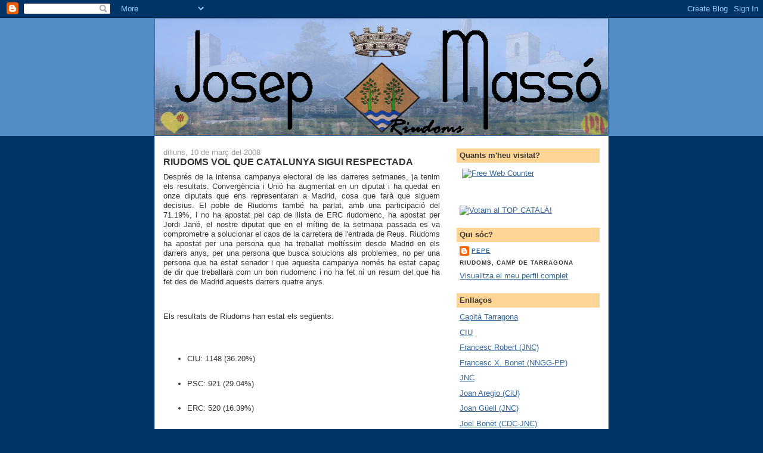

--- FILE ---
content_type: text/html; charset=UTF-8
request_url: https://josepmasso.blogspot.com/2008/03/riudoms-vol-que-catalunya-sigui.html?showComment=1205139420000
body_size: 10657
content:
<!DOCTYPE html>
<html dir='ltr'>
<head>
<link href='https://www.blogger.com/static/v1/widgets/2944754296-widget_css_bundle.css' rel='stylesheet' type='text/css'/>
<meta content='text/html; charset=UTF-8' http-equiv='Content-Type'/>
<meta content='blogger' name='generator'/>
<link href='https://josepmasso.blogspot.com/favicon.ico' rel='icon' type='image/x-icon'/>
<link href='http://josepmasso.blogspot.com/2008/03/riudoms-vol-que-catalunya-sigui.html' rel='canonical'/>
<link rel="alternate" type="application/atom+xml" title="Josep Massó i Sala - Atom" href="https://josepmasso.blogspot.com/feeds/posts/default" />
<link rel="alternate" type="application/rss+xml" title="Josep Massó i Sala - RSS" href="https://josepmasso.blogspot.com/feeds/posts/default?alt=rss" />
<link rel="service.post" type="application/atom+xml" title="Josep Massó i Sala - Atom" href="https://www.blogger.com/feeds/6870936046057889301/posts/default" />

<link rel="alternate" type="application/atom+xml" title="Josep Massó i Sala - Atom" href="https://josepmasso.blogspot.com/feeds/7351078562694399116/comments/default" />
<!--Can't find substitution for tag [blog.ieCssRetrofitLinks]-->
<link href='https://blogger.googleusercontent.com/img/b/R29vZ2xl/AVvXsEh1uI5LpoHtpc_wlMd6FkpMXHNTOjqPAbrxo0AgeEXLeo4u9ofyNtByFkazKPmYvbZWWTCcaNvrktUKkQ9shIFLhHhN6q5XAnEwhnObNyGd6SRNZ9sSi6_3-jrjFNE5gGrYwdrdBfQfXs4/s320/Foto0032.jpg' rel='image_src'/>
<meta content='http://josepmasso.blogspot.com/2008/03/riudoms-vol-que-catalunya-sigui.html' property='og:url'/>
<meta content='RIUDOMS VOL QUE CATALUNYA SIGUI RESPECTADA' property='og:title'/>
<meta content='Després de la intensa campanya electoral de les darreres setmanes, ja tenim els resultats. Convergència i Unió ha augmentat en un diputat i ...' property='og:description'/>
<meta content='https://blogger.googleusercontent.com/img/b/R29vZ2xl/AVvXsEh1uI5LpoHtpc_wlMd6FkpMXHNTOjqPAbrxo0AgeEXLeo4u9ofyNtByFkazKPmYvbZWWTCcaNvrktUKkQ9shIFLhHhN6q5XAnEwhnObNyGd6SRNZ9sSi6_3-jrjFNE5gGrYwdrdBfQfXs4/w1200-h630-p-k-no-nu/Foto0032.jpg' property='og:image'/>
<title>Josep Massó i Sala: RIUDOMS VOL QUE CATALUNYA SIGUI RESPECTADA</title>
<style id='page-skin-1' type='text/css'><!--
/*
-----------------------------------------------
Blogger Template Style
Name:     Denim
Designer: Darren Delaye
URL:      www.DarrenDelaye.com
Date:     11 Jul 2006
-----------------------------------------------
*/
body {
background: #003366;
margin: 0;
padding: 0px;
font: x-small Verdana, Arial;
text-align: center;
color: #333333;
font-size/* */:/**/small;
font-size: /**/small;
}
a:link {
color: #336699;
}
a:visited {
color: #336699;
}
a img {
border-width: 0;
}
#outer-wrapper {
font: normal normal 100% Verdana, Arial, Sans-serif;;
}
/* Header
----------------------------------------------- */
#header-wrapper {
margin:0;
padding: 0;
background-color: #528bc5;
text-align: left;
}
#header {
width: 760px;
margin: 0 auto;
background-color: #336699;
border: 1px solid #336699;
color: #ffffff;
padding: 0;
font: normal normal 210% Verdana, Arial, Sans-serif;;
}
h1.title {
padding-top: 38px;
margin: 0 14px .1em;
line-height: 1.2em;
font-size: 100%;
}
h1.title a, h1.title a:visited {
color: #ffffff;
text-decoration: none;
}
#header .description {
display: block;
margin: 0 14px;
padding: 0 0 40px;
line-height: 1.4em;
font-size: 50%;
}
/* Content
----------------------------------------------- */
.clear {
clear: both;
}
#content-wrapper {
width: 760px;
margin: 0 auto;
padding: 0 0 15px;
text-align: left;
background-color: #ffffff;
border: 1px solid #cccccc;
border-top: 0;
}
#main-wrapper {
margin-left: 14px;
width: 464px;
float: left;
background-color: #ffffff;
display: inline;       /* fix for doubling margin in IE */
word-wrap: break-word; /* fix for long text breaking sidebar float in IE */
overflow: hidden;      /* fix for long non-text content breaking IE sidebar float */
}
#sidebar-wrapper {
margin-right: 14px;
width: 240px;
float: right;
background-color: #ffffff;
display: inline;       /* fix for doubling margin in IE */
word-wrap: break-word; /* fix for long text breaking sidebar float in IE */
overflow: hidden;      /* fix for long non-text content breaking IE sidebar float */
}
/* Headings
----------------------------------------------- */
h2, h3 {
margin: 0;
}
/* Posts
----------------------------------------------- */
.date-header {
margin: 1.5em 0 0;
font-weight: normal;
color: #999999;
font-size: 100%;
}
.post {
margin: 0 0 1.5em;
padding-bottom: 1.5em;
}
.post-title {
margin: 0;
padding: 0;
font-size: 125%;
font-weight: bold;
line-height: 1.1em;
}
.post-title a, .post-title a:visited, .post-title strong {
text-decoration: none;
color: #333333;
font-weight: bold;
}
.post div {
margin: 0 0 .75em;
line-height: 1.3em;
}
.post-footer {
margin: -.25em 0 0;
color: #333333;
font-size: 87%;
}
.post-footer .span {
margin-right: .3em;
}
.post img, table.tr-caption-container {
padding: 4px;
border: 1px solid #cccccc;
}
.tr-caption-container img {
border: none;
padding: 0;
}
.post blockquote {
margin: 1em 20px;
}
.post blockquote p {
margin: .75em 0;
}
/* Comments
----------------------------------------------- */
#comments h4 {
margin: 1em 0;
color: #999999;
}
#comments h4 strong {
font-size: 110%;
}
#comments-block {
margin: 1em 0 1.5em;
line-height: 1.3em;
}
#comments-block dt {
margin: .5em 0;
}
#comments-block dd {
margin: .25em 0 0;
}
#comments-block dd.comment-footer {
margin: -.25em 0 2em;
line-height: 1.4em;
font-size: 78%;
}
#comments-block dd p {
margin: 0 0 .75em;
}
.deleted-comment {
font-style:italic;
color:gray;
}
.feed-links {
clear: both;
line-height: 2.5em;
}
#blog-pager-newer-link {
float: left;
}
#blog-pager-older-link {
float: right;
}
#blog-pager {
text-align: center;
}
/* Sidebar Content
----------------------------------------------- */
.sidebar h2 {
margin: 1.6em 0 .5em;
padding: 4px 5px;
background-color: #ffd595;
font-size: 100%;
color: #333333;
}
.sidebar ul {
margin: 0;
padding: 0;
list-style: none;
}
.sidebar li {
margin: 0;
padding-top: 0;
padding-right: 0;
padding-bottom: .5em;
padding-left: 15px;
text-indent: -15px;
line-height: 1.5em;
}
.sidebar {
color: #333333;
line-height:1.3em;
}
.sidebar .widget {
margin-bottom: 1em;
}
.sidebar .widget-content {
margin: 0 5px;
}
/* Profile
----------------------------------------------- */
.profile-img {
float: left;
margin-top: 0;
margin-right: 5px;
margin-bottom: 5px;
margin-left: 0;
padding: 4px;
border: 1px solid #cccccc;
}
.profile-data {
margin:0;
text-transform:uppercase;
letter-spacing:.1em;
font-weight: bold;
line-height: 1.6em;
font-size: 78%;
}
.profile-datablock {
margin:.5em 0 .5em;
}
.profile-textblock {
margin: 0.5em 0;
line-height: 1.6em;
}
/* Footer
----------------------------------------------- */
#footer {
clear: both;
text-align: center;
color: #333333;
}
#footer .widget {
margin:.5em;
padding-top: 20px;
font-size: 85%;
line-height: 1.5em;
text-align: left;
}

--></style>
<link href='https://www.blogger.com/dyn-css/authorization.css?targetBlogID=6870936046057889301&amp;zx=ce5eab6e-85da-402b-ac0e-ed1e493f91ca' media='none' onload='if(media!=&#39;all&#39;)media=&#39;all&#39;' rel='stylesheet'/><noscript><link href='https://www.blogger.com/dyn-css/authorization.css?targetBlogID=6870936046057889301&amp;zx=ce5eab6e-85da-402b-ac0e-ed1e493f91ca' rel='stylesheet'/></noscript>
<meta name='google-adsense-platform-account' content='ca-host-pub-1556223355139109'/>
<meta name='google-adsense-platform-domain' content='blogspot.com'/>

</head>
<body>
<div class='navbar section' id='navbar'><div class='widget Navbar' data-version='1' id='Navbar1'><script type="text/javascript">
    function setAttributeOnload(object, attribute, val) {
      if(window.addEventListener) {
        window.addEventListener('load',
          function(){ object[attribute] = val; }, false);
      } else {
        window.attachEvent('onload', function(){ object[attribute] = val; });
      }
    }
  </script>
<div id="navbar-iframe-container"></div>
<script type="text/javascript" src="https://apis.google.com/js/platform.js"></script>
<script type="text/javascript">
      gapi.load("gapi.iframes:gapi.iframes.style.bubble", function() {
        if (gapi.iframes && gapi.iframes.getContext) {
          gapi.iframes.getContext().openChild({
              url: 'https://www.blogger.com/navbar/6870936046057889301?po\x3d7351078562694399116\x26origin\x3dhttps://josepmasso.blogspot.com',
              where: document.getElementById("navbar-iframe-container"),
              id: "navbar-iframe"
          });
        }
      });
    </script><script type="text/javascript">
(function() {
var script = document.createElement('script');
script.type = 'text/javascript';
script.src = '//pagead2.googlesyndication.com/pagead/js/google_top_exp.js';
var head = document.getElementsByTagName('head')[0];
if (head) {
head.appendChild(script);
}})();
</script>
</div></div>
<div id='outer-wrapper'><div id='wrap2'>
<!-- skip links for text browsers -->
<span id='skiplinks' style='display:none;'>
<a href='#main'>skip to main </a> |
      <a href='#sidebar'>skip to sidebar</a>
</span>
<div id='header-wrapper'>
<div class='header section' id='header'><div class='widget Header' data-version='1' id='Header1'>
<div id='header-inner'>
<a href='https://josepmasso.blogspot.com/' style='display: block'>
<img alt='Josep Massó i Sala' height='196px; ' id='Header1_headerimg' src='https://blogger.googleusercontent.com/img/b/R29vZ2xl/AVvXsEhLXlbMm4uNdOCk4TQ28g9I3OHev6Bsi32Mc56NjHfZQgGn38zNZOnFbWTjRzhQd3FA4A0TY300pfA6jA6p1lP2up_s0DaNylXXLvpcbyI9jRSj93ipn4TAu1vR49tv-f1rstDh-Yf43NU/s760/banner.jpg' style='display: block' width='760px; '/>
</a>
</div>
</div></div>
</div>
<div id='content-wrapper'>
<div id='crosscol-wrapper' style='text-align:center'>
<div class='crosscol no-items section' id='crosscol'></div>
</div>
<div id='main-wrapper'>
<div class='main section' id='main'><div class='widget Blog' data-version='1' id='Blog1'>
<div class='blog-posts hfeed'>

          <div class="date-outer">
        
<h2 class='date-header'><span>dilluns, 10 de març del 2008</span></h2>

          <div class="date-posts">
        
<div class='post-outer'>
<div class='post hentry uncustomized-post-template' itemprop='blogPost' itemscope='itemscope' itemtype='http://schema.org/BlogPosting'>
<meta content='https://blogger.googleusercontent.com/img/b/R29vZ2xl/AVvXsEh1uI5LpoHtpc_wlMd6FkpMXHNTOjqPAbrxo0AgeEXLeo4u9ofyNtByFkazKPmYvbZWWTCcaNvrktUKkQ9shIFLhHhN6q5XAnEwhnObNyGd6SRNZ9sSi6_3-jrjFNE5gGrYwdrdBfQfXs4/s320/Foto0032.jpg' itemprop='image_url'/>
<meta content='6870936046057889301' itemprop='blogId'/>
<meta content='7351078562694399116' itemprop='postId'/>
<a name='7351078562694399116'></a>
<h3 class='post-title entry-title' itemprop='name'>
RIUDOMS VOL QUE CATALUNYA SIGUI RESPECTADA
</h3>
<div class='post-header'>
<div class='post-header-line-1'></div>
</div>
<div class='post-body entry-content' id='post-body-7351078562694399116' itemprop='description articleBody'>
<div align="justify">Després de la intensa campanya electoral de les darreres setmanes, ja tenim els resultats. Convergència i Unió ha augmentat en un diputat i ha quedat en onze diputats que ens representaran a Madrid, cosa que farà que siguem decisius. El poble de Riudoms també ha parlat, amb una participació del 71.19%, i no ha apostat pel cap de llista de ERC riudomenc, ha apostat per Jordi Jané, el nostre diputat que en el míting de la setmana passada es va comprometre a solucionar el caos de la carretera de l'entrada de Reus. Riudoms ha apostat per una persona que ha treballat moltíssim desde Madrid en els darrers anys, per una persona que busca solucions als problemes, no per una persona que ha estat senador i que aquesta campanya només ha estat capaç de dir que treballarà com un bon riudomenc i no ha fet ni un resum del que ha fet des de Madrid aquests darrers quatre anys.</div><br /><br /><div align="justify">Els resultats de Riudoms han estat els següents:</div><br /><ul><br /><li><div align="justify">CIU: 1148 (36.20%)</div></li><br /><li><div align="justify">PSC: 921 (29.04%)</div></li><br /><li><div align="justify">ERC: 520 (16.39%)</div></li><br /><li><div align="justify">PP: 448 (14.13%)</div></li><br /><li><div align="justify">ICV: 54 (1.80%)</div></li></ul><p align="justify"></p><p align="justify">CiU ha augmentat 166 vots respecte les eleccions del 2004, el PSC n'ha guanyat 98, en canvi ERC ha perdut 332 vots, i per acabar, el PP i ICV n'han perdut 26 i 17, respectivament.<br /><br /></p><p align="justify">Felicito a Jordi Jané i a tota la seva candidatura per tota la bona campanya electoral i per haver aguantat l'ascó tarragoní a Madrid després del bipartidisme que l'estat està patint. </p><br /><br /><p align="justify"></p><img alt="" border="0" id="BLOGGER_PHOTO_ID_5175898812458753906" src="https://blogger.googleusercontent.com/img/b/R29vZ2xl/AVvXsEh1uI5LpoHtpc_wlMd6FkpMXHNTOjqPAbrxo0AgeEXLeo4u9ofyNtByFkazKPmYvbZWWTCcaNvrktUKkQ9shIFLhHhN6q5XAnEwhnObNyGd6SRNZ9sSi6_3-jrjFNE5gGrYwdrdBfQfXs4/s320/Foto0032.jpg" style="DISPLAY: block; MARGIN: 0px auto 10px; CURSOR: hand; TEXT-ALIGN: center" /><br /><div align="center"><em>foto: Jordi Jané durant el míting de la setmana passada a Riudoms.</em></div>
<div style='clear: both;'></div>
</div>
<div class='post-footer'>
<div class='post-footer-line post-footer-line-1'>
<span class='post-author vcard'>
Publicat per
<span class='fn' itemprop='author' itemscope='itemscope' itemtype='http://schema.org/Person'>
<meta content='https://www.blogger.com/profile/09577320147609837975' itemprop='url'/>
<a class='g-profile' href='https://www.blogger.com/profile/09577320147609837975' rel='author' title='author profile'>
<span itemprop='name'>pEpE</span>
</a>
</span>
</span>
<span class='post-timestamp'>
a
<meta content='http://josepmasso.blogspot.com/2008/03/riudoms-vol-que-catalunya-sigui.html' itemprop='url'/>
<a class='timestamp-link' href='https://josepmasso.blogspot.com/2008/03/riudoms-vol-que-catalunya-sigui.html' rel='bookmark' title='permanent link'><abbr class='published' itemprop='datePublished' title='2008-03-10T00:46:00+01:00'>0:46</abbr></a>
</span>
<span class='post-comment-link'>
</span>
<span class='post-icons'>
<span class='item-control blog-admin pid-1212670591'>
<a href='https://www.blogger.com/post-edit.g?blogID=6870936046057889301&postID=7351078562694399116&from=pencil' title='Modificar el missatge'>
<img alt='' class='icon-action' height='18' src='https://resources.blogblog.com/img/icon18_edit_allbkg.gif' width='18'/>
</a>
</span>
</span>
<div class='post-share-buttons goog-inline-block'>
</div>
</div>
<div class='post-footer-line post-footer-line-2'>
<span class='post-labels'>
</span>
</div>
<div class='post-footer-line post-footer-line-3'>
<span class='post-location'>
</span>
</div>
</div>
</div>
<div class='comments' id='comments'>
<a name='comments'></a>
<h4>5 comentaris:</h4>
<div id='Blog1_comments-block-wrapper'>
<dl class='avatar-comment-indent' id='comments-block'>
<dt class='comment-author ' id='c2830084338472913511'>
<a name='c2830084338472913511'></a>
<div class="avatar-image-container vcard"><span dir="ltr"><a href="https://www.blogger.com/profile/09747407832146963841" target="" rel="nofollow" onclick="" class="avatar-hovercard" id="av-2830084338472913511-09747407832146963841"><img src="https://resources.blogblog.com/img/blank.gif" width="35" height="35" class="delayLoad" style="display: none;" longdesc="//blogger.googleusercontent.com/img/b/R29vZ2xl/AVvXsEgmXu9XWYsPYYJPPxOsksCYIaurgYEcc4Cj4ZhfwG1xrR0xEB0aJZL5s9Z84SNg-pWZ4ix2bWek-fGGFMWgDeA9Nw0Q5B9sxlMBxYaCbCZvtL-xjwV1vbymkzG37wy--Ug/s45-c/Oriol.jpg" alt="" title="Oriol">

<noscript><img src="//blogger.googleusercontent.com/img/b/R29vZ2xl/AVvXsEgmXu9XWYsPYYJPPxOsksCYIaurgYEcc4Cj4ZhfwG1xrR0xEB0aJZL5s9Z84SNg-pWZ4ix2bWek-fGGFMWgDeA9Nw0Q5B9sxlMBxYaCbCZvtL-xjwV1vbymkzG37wy--Ug/s45-c/Oriol.jpg" width="35" height="35" class="photo" alt=""></noscript></a></span></div>
<a href='https://www.blogger.com/profile/09747407832146963841' rel='nofollow'>Oriol</a>
ha dit...
</dt>
<dd class='comment-body' id='Blog1_cmt-2830084338472913511'>
<p>
Pepe, molt bona feian a Riudoms. Suposo que ja t'has enterat que finalment passema tenir 11 escons, moltes felcitats!
</p>
</dd>
<dd class='comment-footer'>
<span class='comment-timestamp'>
<a href='https://josepmasso.blogspot.com/2008/03/riudoms-vol-que-catalunya-sigui.html?showComment=1205134140000#c2830084338472913511' title='comment permalink'>
10 de març del 2008, a les 8:29
</a>
<span class='item-control blog-admin pid-2034559822'>
<a class='comment-delete' href='https://www.blogger.com/comment/delete/6870936046057889301/2830084338472913511' title='Suprimeix el comentari'>
<img src='https://resources.blogblog.com/img/icon_delete13.gif'/>
</a>
</span>
</span>
</dd>
<dt class='comment-author blog-author' id='c1316044703525174815'>
<a name='c1316044703525174815'></a>
<div class="avatar-image-container avatar-stock"><span dir="ltr"><a href="https://www.blogger.com/profile/09577320147609837975" target="" rel="nofollow" onclick="" class="avatar-hovercard" id="av-1316044703525174815-09577320147609837975"><img src="//www.blogger.com/img/blogger_logo_round_35.png" width="35" height="35" alt="" title="pEpE">

</a></span></div>
<a href='https://www.blogger.com/profile/09577320147609837975' rel='nofollow'>pEpE</a>
ha dit...
</dt>
<dd class='comment-body' id='Blog1_cmt-1316044703525174815'>
<p>
Oriol, moltes gràcies! I enhorabona per la bona campanya que has fet! Ja he canviat l'errada, gràcies per avisar!
</p>
</dd>
<dd class='comment-footer'>
<span class='comment-timestamp'>
<a href='https://josepmasso.blogspot.com/2008/03/riudoms-vol-que-catalunya-sigui.html?showComment=1205139420000#c1316044703525174815' title='comment permalink'>
10 de març del 2008, a les 9:57
</a>
<span class='item-control blog-admin pid-1212670591'>
<a class='comment-delete' href='https://www.blogger.com/comment/delete/6870936046057889301/1316044703525174815' title='Suprimeix el comentari'>
<img src='https://resources.blogblog.com/img/icon_delete13.gif'/>
</a>
</span>
</span>
</dd>
<dt class='comment-author ' id='c3821169135494309562'>
<a name='c3821169135494309562'></a>
<div class="avatar-image-container vcard"><span dir="ltr"><a href="https://www.blogger.com/profile/12825053935657454632" target="" rel="nofollow" onclick="" class="avatar-hovercard" id="av-3821169135494309562-12825053935657454632"><img src="https://resources.blogblog.com/img/blank.gif" width="35" height="35" class="delayLoad" style="display: none;" longdesc="//2.bp.blogspot.com/-lLmhjwTTvPw/VMnV2c_16tI/AAAAAAAAAKk/JRP_LzljQ1k/s35/61532_10152203859853746_1379783721_n.jpg" alt="" title="Anna M&egrave;rida">

<noscript><img src="//2.bp.blogspot.com/-lLmhjwTTvPw/VMnV2c_16tI/AAAAAAAAAKk/JRP_LzljQ1k/s35/61532_10152203859853746_1379783721_n.jpg" width="35" height="35" class="photo" alt=""></noscript></a></span></div>
<a href='https://www.blogger.com/profile/12825053935657454632' rel='nofollow'>Anna Mèrida</a>
ha dit...
</dt>
<dd class='comment-body' id='Blog1_cmt-3821169135494309562'>
<p>
Pepe!!!! t'he descobert!!!! quina gràcia ^^, sóc l'Anna!
</p>
</dd>
<dd class='comment-footer'>
<span class='comment-timestamp'>
<a href='https://josepmasso.blogspot.com/2008/03/riudoms-vol-que-catalunya-sigui.html?showComment=1206135600000#c3821169135494309562' title='comment permalink'>
21 de març del 2008, a les 22:40
</a>
<span class='item-control blog-admin pid-1676123320'>
<a class='comment-delete' href='https://www.blogger.com/comment/delete/6870936046057889301/3821169135494309562' title='Suprimeix el comentari'>
<img src='https://resources.blogblog.com/img/icon_delete13.gif'/>
</a>
</span>
</span>
</dd>
<dt class='comment-author ' id='c6901024484593857648'>
<a name='c6901024484593857648'></a>
<div class="avatar-image-container avatar-stock"><span dir="ltr"><a href="https://www.blogger.com/profile/06109340484737727266" target="" rel="nofollow" onclick="" class="avatar-hovercard" id="av-6901024484593857648-06109340484737727266"><img src="//www.blogger.com/img/blogger_logo_round_35.png" width="35" height="35" alt="" title="annadelesborges">

</a></span></div>
<a href='https://www.blogger.com/profile/06109340484737727266' rel='nofollow'>annadelesborges</a>
ha dit...
</dt>
<dd class='comment-body' id='Blog1_cmt-6901024484593857648'>
<p>
merda m'he equivocat aquest és el meu perfil bo :)<BR/>apa que vagi bé ,petonets!
</p>
</dd>
<dd class='comment-footer'>
<span class='comment-timestamp'>
<a href='https://josepmasso.blogspot.com/2008/03/riudoms-vol-que-catalunya-sigui.html?showComment=1206136320000#c6901024484593857648' title='comment permalink'>
21 de març del 2008, a les 22:52
</a>
<span class='item-control blog-admin pid-929215733'>
<a class='comment-delete' href='https://www.blogger.com/comment/delete/6870936046057889301/6901024484593857648' title='Suprimeix el comentari'>
<img src='https://resources.blogblog.com/img/icon_delete13.gif'/>
</a>
</span>
</span>
</dd>
<dt class='comment-author ' id='c1331952514986955690'>
<a name='c1331952514986955690'></a>
<div class="avatar-image-container vcard"><span dir="ltr"><a href="https://www.blogger.com/profile/04202341605311874639" target="" rel="nofollow" onclick="" class="avatar-hovercard" id="av-1331952514986955690-04202341605311874639"><img src="https://resources.blogblog.com/img/blank.gif" width="35" height="35" class="delayLoad" style="display: none;" longdesc="//1.bp.blogspot.com/-r_5FkMZR85s/Zf88pMu_w8I/AAAAAAAABD0/DiRS6IhqclQQpeLI9i9gmR3r--bYB-kFwCK4BGAYYCw/s35/FAC%252520Mirage.png" alt="" title="Josep (sl)">

<noscript><img src="//1.bp.blogspot.com/-r_5FkMZR85s/Zf88pMu_w8I/AAAAAAAABD0/DiRS6IhqclQQpeLI9i9gmR3r--bYB-kFwCK4BGAYYCw/s35/FAC%252520Mirage.png" width="35" height="35" class="photo" alt=""></noscript></a></span></div>
<a href='https://www.blogger.com/profile/04202341605311874639' rel='nofollow'>Josep (sl)</a>
ha dit...
</dt>
<dd class='comment-body' id='Blog1_cmt-1331952514986955690'>
<p>
Pepe tens uns meme al meu blog, es lliure.
</p>
</dd>
<dd class='comment-footer'>
<span class='comment-timestamp'>
<a href='https://josepmasso.blogspot.com/2008/03/riudoms-vol-que-catalunya-sigui.html?showComment=1208431620000#c1331952514986955690' title='comment permalink'>
17 d&#8217;abril del 2008, a les 13:27
</a>
<span class='item-control blog-admin pid-257642971'>
<a class='comment-delete' href='https://www.blogger.com/comment/delete/6870936046057889301/1331952514986955690' title='Suprimeix el comentari'>
<img src='https://resources.blogblog.com/img/icon_delete13.gif'/>
</a>
</span>
</span>
</dd>
</dl>
</div>
<p class='comment-footer'>
<a href='https://www.blogger.com/comment/fullpage/post/6870936046057889301/7351078562694399116' onclick=''>Publica un comentari a l'entrada</a>
</p>
</div>
</div>

        </div></div>
      
</div>
<div class='blog-pager' id='blog-pager'>
<span id='blog-pager-newer-link'>
<a class='blog-pager-newer-link' href='https://josepmasso.blogspot.com/2008/04/lo-transvasament-no-el-faran_25.html' id='Blog1_blog-pager-newer-link' title='Entrada més recent'>Entrada més recent</a>
</span>
<span id='blog-pager-older-link'>
<a class='blog-pager-older-link' href='https://josepmasso.blogspot.com/2008/02/caf-amb-joves-riudoms.html' id='Blog1_blog-pager-older-link' title='Entrada més antiga'>Entrada més antiga</a>
</span>
<a class='home-link' href='https://josepmasso.blogspot.com/'>Inici</a>
</div>
<div class='clear'></div>
<div class='post-feeds'>
<div class='feed-links'>
Subscriure's a:
<a class='feed-link' href='https://josepmasso.blogspot.com/feeds/7351078562694399116/comments/default' target='_blank' type='application/atom+xml'>Comentaris del missatge (Atom)</a>
</div>
</div>
</div></div>
</div>
<div id='sidebar-wrapper'>
<div class='sidebar section' id='sidebar'><div class='widget HTML' data-version='1' id='HTML1'>
<h2 class='title'>Quants m'heu visitat?</h2>
<div class='widget-content'>
<a href="http://easyhitcounters.com/stats.php?site=pepemasso" target="_top"><img border="0" vspace="2" hspace="4" alt="Free Web Counter" src="https://lh3.googleusercontent.com/blogger_img_proxy/AEn0k_t8NHEHpz2lSYR43uOwmo8mNSfYISm_ANXgMn_Rj9rhrw-vr9EhsSC9l3zW2gtrgxnfM7N_x0VD8NRi591h6N08qFqR4ja0xAxPYun4aVXcr9LyhwAudsjzCXKPBxbn-nQx9xec=s0-d" align="middle"></a><script src="//beta.easyhitcounters.com/counter/script.php?u=pepemasso"></script>
<br/><a href="http://easyhitcounters.com/" target="_top"><font color="#666666"></font></a>

<script src="//www.clocklink.com/embed.js"></script><script language="JavaScript" type="text/javascript">obj=new Object;obj.clockfile="5005-blue.swf";obj.TimeZone="CET";obj.width=120;obj.height=40;obj.wmode="transparent";showClock(obj);</script>

<a target="_blank" href="http://www.topcatala.com/index.php?a=in&u=josepmassosala"><img border="0" alt="Votam al TOP CATALÀ!" src="https://lh3.googleusercontent.com/blogger_img_proxy/AEn0k_ubYyif43xZARxeoHTmIjhTntmVVQIlUKFXYxc7a72PqNu8Gw8skKsITB9w6X4qxTBHR_w3iRHgqoZt2_XapgYkOes62hacNEnU=s0-d"></a>
</div>
<div class='clear'></div>
</div><div class='widget HTML' data-version='1' id='HTML5'>
<div class='widget-content'>
<!-- Site Meter -->
<script src="//s13.sitemeter.com/js/counter.js?site=s13josepmasso" type="text/javascript">
</script>
<noscript>
<a href="http://s13.sitemeter.com/stats.asp?site=s13josepmasso" target="_top">
<img border="0" alt="Site Meter" src="https://lh3.googleusercontent.com/blogger_img_proxy/AEn0k_tFpU_oPyw0_uZOBFj9qgg-vRkm-6FyuRYTM0VUCEOCR4E09KJ4pboKYe8-bk5QDeordrJgb97YvswpLlWTEJbGaaktuWDEBBZWah7qtqF3emRana75t4c=s0-d"></a>
</noscript>
<!-- Copyright (c)2006 Site Meter -->
</div>
<div class='clear'></div>
</div><div class='widget Profile' data-version='1' id='Profile1'>
<h2>Qui sóc?</h2>
<div class='widget-content'>
<dl class='profile-datablock'>
<dt class='profile-data'>
<a class='profile-name-link g-profile' href='https://www.blogger.com/profile/09577320147609837975' rel='author' style='background-image: url(//www.blogger.com/img/logo-16.png);'>
pEpE
</a>
</dt>
<dd class='profile-data'>Riudoms, Camp de Tarragona</dd>
</dl>
<a class='profile-link' href='https://www.blogger.com/profile/09577320147609837975' rel='author'>Visualitza el meu perfil complet</a>
<div class='clear'></div>
</div>
</div><div class='widget LinkList' data-version='1' id='LinkList2'>
<h2>Enllaços</h2>
<div class='widget-content'>
<ul>
<li><a href='http://www.capita-tarragona.blogspot.com/'>Capità Tarragona</a></li>
<li><a href='http://www.ciu.cat/'>CIU</a></li>
<li><a href='http://francescrobert.blogspot.com/'>Francesc Robert (JNC)</a></li>
<li><a href='http://bonetliberal.blogspot.com/'>Francesc X. Bonet (NNGG-PP)</a></li>
<li><a href='http://www.jnc.cat/'>JNC</a></li>
<li><a href='http://joanaregio.blogspot.com/'>Joan Aregio (CiU)</a></li>
<li><a href='http://lacavernatarragona.blogspot.com/tp://'>Joan Güell (JNC)</a></li>
<li><a href='http://petitliberal.blogspot.com/'>Joel Bonet (CDC-JNC)</a></li>
<li><a href='http://www.jordijane.cat/web/'>Jordi Jané (CDC)</a></li>
<li><a href='http://jmagell.blogspot.com/'>Josep M. Agell (JNC)</a></li>
<li><a href='http://elsalouenc.blogspot.com/'>Josep Nebot (JNC)</a></li>
<li><a href='http://lartdeprojectar.blogspot.com/'>Manel Armengol (JNC)</a></li>
<li><a href='http://poudidees.blogspot.com/'>Marc Gerard Martinez i Martí (CDC-JNC)</a></li>
<li><a href='http://lavidaesunatombola.blog.com/'>Núria Domingo</a></li>
<li><a href='http://oriolvazquez.blogspot.com/'>Oriol Vazquez (JNC-CDC)</a></li>
<li><a href='http://quimamoros.blogspot.com/'>Quim Amorós (CDC)</a></li>
<li><a href='http://www.riudoms.cat/'>RIUDOMS</a></li>
<li><a href='http://www.ciu.cat/minisite.php?agpl_ID=29'>Riudoms-CIU</a></li>
<li><a href='http://bellaubi.blogspot.com/'>Robert Bellaubí (JNC)</a></li>
<li><a href='http://elblogdenxapix.blogspot.com/'>Xapix (JNC)</a></li>
<li><a href='http://xaviergraubeltran.blogspot.com/'>Xavier Grau (JNC)</a></li>
</ul>
<div class='clear'></div>
</div>
</div><div class='widget HTML' data-version='1' id='HTML4'>
<div class='widget-content'>
<a href="http://blocs.ciu.cat"><br/><br/>
<img border="0" alt="blocs.ciu.cat" src="https://lh3.googleusercontent.com/blogger_img_proxy/AEn0k_s0w0TZoG02LO6jv9eABeUyVzkuttiRt8BFYPQl8nn_mau2TYfMBmDG85cOIuU4dxs2uj8dSnb1HUID8qisdaoNwq3ntYA=s0-d" title="Jo&lt;br&gt;
sóc de blocs.ciu.cat"><br/><br/>
</a>
</div>
<div class='clear'></div>
</div><div class='widget HTML' data-version='1' id='HTML3'>
<div class='widget-content'>
<iframe align="middle" frameborder="no" height="280" src="http://www.ciu.cat/bloc_noticies.php" style="border: 1px solid rgb(246, 139, 31);" scrolling="auto" width="180" name="ciu"> </iframe>
</div>
<div class='clear'></div>
</div><div class='widget Image' data-version='1' id='Image3'>
<div class='widget-content'>
<img alt='' height='228' id='Image3_img' src='//photos1.blogger.com/x/blogger2/7701/838737310309800/228/z/72082/gse_multipart19373.jpg' width='162'/>
<br/>
</div>
<div class='clear'></div>
</div><div class='widget BlogArchive' data-version='1' id='BlogArchive1'>
<h2>Arxiu del blog</h2>
<div class='widget-content'>
<div id='ArchiveList'>
<div id='BlogArchive1_ArchiveList'>
<ul class='hierarchy'>
<li class='archivedate expanded'>
<a class='toggle' href='javascript:void(0)'>
<span class='zippy toggle-open'>

        &#9660;&#160;
      
</span>
</a>
<a class='post-count-link' href='https://josepmasso.blogspot.com/2008/'>
2008
</a>
<span class='post-count' dir='ltr'>(7)</span>
<ul class='hierarchy'>
<li class='archivedate collapsed'>
<a class='toggle' href='javascript:void(0)'>
<span class='zippy'>

        &#9658;&#160;
      
</span>
</a>
<a class='post-count-link' href='https://josepmasso.blogspot.com/2008/05/'>
de maig
</a>
<span class='post-count' dir='ltr'>(1)</span>
</li>
</ul>
<ul class='hierarchy'>
<li class='archivedate collapsed'>
<a class='toggle' href='javascript:void(0)'>
<span class='zippy'>

        &#9658;&#160;
      
</span>
</a>
<a class='post-count-link' href='https://josepmasso.blogspot.com/2008/04/'>
d&#8217;abril
</a>
<span class='post-count' dir='ltr'>(1)</span>
</li>
</ul>
<ul class='hierarchy'>
<li class='archivedate expanded'>
<a class='toggle' href='javascript:void(0)'>
<span class='zippy toggle-open'>

        &#9660;&#160;
      
</span>
</a>
<a class='post-count-link' href='https://josepmasso.blogspot.com/2008/03/'>
de març
</a>
<span class='post-count' dir='ltr'>(1)</span>
<ul class='posts'>
<li><a href='https://josepmasso.blogspot.com/2008/03/riudoms-vol-que-catalunya-sigui.html'>RIUDOMS VOL QUE CATALUNYA SIGUI RESPECTADA</a></li>
</ul>
</li>
</ul>
<ul class='hierarchy'>
<li class='archivedate collapsed'>
<a class='toggle' href='javascript:void(0)'>
<span class='zippy'>

        &#9658;&#160;
      
</span>
</a>
<a class='post-count-link' href='https://josepmasso.blogspot.com/2008/02/'>
de febrer
</a>
<span class='post-count' dir='ltr'>(1)</span>
</li>
</ul>
<ul class='hierarchy'>
<li class='archivedate collapsed'>
<a class='toggle' href='javascript:void(0)'>
<span class='zippy'>

        &#9658;&#160;
      
</span>
</a>
<a class='post-count-link' href='https://josepmasso.blogspot.com/2008/01/'>
de gener
</a>
<span class='post-count' dir='ltr'>(3)</span>
</li>
</ul>
</li>
</ul>
<ul class='hierarchy'>
<li class='archivedate collapsed'>
<a class='toggle' href='javascript:void(0)'>
<span class='zippy'>

        &#9658;&#160;
      
</span>
</a>
<a class='post-count-link' href='https://josepmasso.blogspot.com/2007/'>
2007
</a>
<span class='post-count' dir='ltr'>(11)</span>
<ul class='hierarchy'>
<li class='archivedate collapsed'>
<a class='toggle' href='javascript:void(0)'>
<span class='zippy'>

        &#9658;&#160;
      
</span>
</a>
<a class='post-count-link' href='https://josepmasso.blogspot.com/2007/12/'>
de desembre
</a>
<span class='post-count' dir='ltr'>(2)</span>
</li>
</ul>
<ul class='hierarchy'>
<li class='archivedate collapsed'>
<a class='toggle' href='javascript:void(0)'>
<span class='zippy'>

        &#9658;&#160;
      
</span>
</a>
<a class='post-count-link' href='https://josepmasso.blogspot.com/2007/11/'>
de novembre
</a>
<span class='post-count' dir='ltr'>(1)</span>
</li>
</ul>
<ul class='hierarchy'>
<li class='archivedate collapsed'>
<a class='toggle' href='javascript:void(0)'>
<span class='zippy'>

        &#9658;&#160;
      
</span>
</a>
<a class='post-count-link' href='https://josepmasso.blogspot.com/2007/10/'>
d&#8217;octubre
</a>
<span class='post-count' dir='ltr'>(2)</span>
</li>
</ul>
<ul class='hierarchy'>
<li class='archivedate collapsed'>
<a class='toggle' href='javascript:void(0)'>
<span class='zippy'>

        &#9658;&#160;
      
</span>
</a>
<a class='post-count-link' href='https://josepmasso.blogspot.com/2007/08/'>
d&#8217;agost
</a>
<span class='post-count' dir='ltr'>(1)</span>
</li>
</ul>
<ul class='hierarchy'>
<li class='archivedate collapsed'>
<a class='toggle' href='javascript:void(0)'>
<span class='zippy'>

        &#9658;&#160;
      
</span>
</a>
<a class='post-count-link' href='https://josepmasso.blogspot.com/2007/07/'>
de juliol
</a>
<span class='post-count' dir='ltr'>(5)</span>
</li>
</ul>
</li>
</ul>
</div>
</div>
<div class='clear'></div>
</div>
</div><div class='widget HTML' data-version='1' id='HTML6'>
<div class='widget-content'>
<a href="http://www.convergencia.cat/casagran"><img border="0" alt="Conferència d&#39;Artur Mas. &#39;El catalanisme, energia i esperança per a un país millor&#39;" src="https://lh3.googleusercontent.com/blogger_img_proxy/AEn0k_s0mzAKqc4lj7GiRWXip3P0UZtkVKSvD0plM99hjV9FgArJIlIUh9OiUNdceRM_458UwBqYKy3_Zp0SzU3PSRPMwaDBSSZsANlVwaiANQ=s0-d"></a>
</div>
<div class='clear'></div>
</div></div>
</div>
<!-- spacer for skins that want sidebar and main to be the same height-->
<div class='clear'>&#160;</div>
</div>
<!-- end content-wrapper -->
<div id='footer-wrapper'>
<div class='footer no-items section' id='footer'></div>
</div>
</div></div>
<!-- end outer-wrapper -->

<script type="text/javascript" src="https://www.blogger.com/static/v1/widgets/2028843038-widgets.js"></script>
<script type='text/javascript'>
window['__wavt'] = 'AOuZoY4qrBTu6noaFiB3H44YOKKv-dgLJw:1770104907141';_WidgetManager._Init('//www.blogger.com/rearrange?blogID\x3d6870936046057889301','//josepmasso.blogspot.com/2008/03/riudoms-vol-que-catalunya-sigui.html','6870936046057889301');
_WidgetManager._SetDataContext([{'name': 'blog', 'data': {'blogId': '6870936046057889301', 'title': 'Josep Mass\xf3 i Sala', 'url': 'https://josepmasso.blogspot.com/2008/03/riudoms-vol-que-catalunya-sigui.html', 'canonicalUrl': 'http://josepmasso.blogspot.com/2008/03/riudoms-vol-que-catalunya-sigui.html', 'homepageUrl': 'https://josepmasso.blogspot.com/', 'searchUrl': 'https://josepmasso.blogspot.com/search', 'canonicalHomepageUrl': 'http://josepmasso.blogspot.com/', 'blogspotFaviconUrl': 'https://josepmasso.blogspot.com/favicon.ico', 'bloggerUrl': 'https://www.blogger.com', 'hasCustomDomain': false, 'httpsEnabled': true, 'enabledCommentProfileImages': true, 'gPlusViewType': 'FILTERED_POSTMOD', 'adultContent': false, 'analyticsAccountNumber': '', 'encoding': 'UTF-8', 'locale': 'ca', 'localeUnderscoreDelimited': 'ca', 'languageDirection': 'ltr', 'isPrivate': false, 'isMobile': false, 'isMobileRequest': false, 'mobileClass': '', 'isPrivateBlog': false, 'isDynamicViewsAvailable': true, 'feedLinks': '\x3clink rel\x3d\x22alternate\x22 type\x3d\x22application/atom+xml\x22 title\x3d\x22Josep Mass\xf3 i Sala - Atom\x22 href\x3d\x22https://josepmasso.blogspot.com/feeds/posts/default\x22 /\x3e\n\x3clink rel\x3d\x22alternate\x22 type\x3d\x22application/rss+xml\x22 title\x3d\x22Josep Mass\xf3 i Sala - RSS\x22 href\x3d\x22https://josepmasso.blogspot.com/feeds/posts/default?alt\x3drss\x22 /\x3e\n\x3clink rel\x3d\x22service.post\x22 type\x3d\x22application/atom+xml\x22 title\x3d\x22Josep Mass\xf3 i Sala - Atom\x22 href\x3d\x22https://www.blogger.com/feeds/6870936046057889301/posts/default\x22 /\x3e\n\n\x3clink rel\x3d\x22alternate\x22 type\x3d\x22application/atom+xml\x22 title\x3d\x22Josep Mass\xf3 i Sala - Atom\x22 href\x3d\x22https://josepmasso.blogspot.com/feeds/7351078562694399116/comments/default\x22 /\x3e\n', 'meTag': '', 'adsenseHostId': 'ca-host-pub-1556223355139109', 'adsenseHasAds': false, 'adsenseAutoAds': false, 'boqCommentIframeForm': true, 'loginRedirectParam': '', 'view': '', 'dynamicViewsCommentsSrc': '//www.blogblog.com/dynamicviews/4224c15c4e7c9321/js/comments.js', 'dynamicViewsScriptSrc': '//www.blogblog.com/dynamicviews/37a6e0839a907093', 'plusOneApiSrc': 'https://apis.google.com/js/platform.js', 'disableGComments': true, 'interstitialAccepted': false, 'sharing': {'platforms': [{'name': 'Obt\xe9n l\x27enlla\xe7', 'key': 'link', 'shareMessage': 'Obt\xe9n l\x27enlla\xe7', 'target': ''}, {'name': 'Facebook', 'key': 'facebook', 'shareMessage': 'Comparteix a Facebook', 'target': 'facebook'}, {'name': 'BlogThis!', 'key': 'blogThis', 'shareMessage': 'BlogThis!', 'target': 'blog'}, {'name': 'X', 'key': 'twitter', 'shareMessage': 'Comparteix a X', 'target': 'twitter'}, {'name': 'Pinterest', 'key': 'pinterest', 'shareMessage': 'Comparteix a Pinterest', 'target': 'pinterest'}, {'name': 'Correu electr\xf2nic', 'key': 'email', 'shareMessage': 'Correu electr\xf2nic', 'target': 'email'}], 'disableGooglePlus': true, 'googlePlusShareButtonWidth': 0, 'googlePlusBootstrap': '\x3cscript type\x3d\x22text/javascript\x22\x3ewindow.___gcfg \x3d {\x27lang\x27: \x27ca\x27};\x3c/script\x3e'}, 'hasCustomJumpLinkMessage': false, 'jumpLinkMessage': 'M\xe9s informaci\xf3', 'pageType': 'item', 'postId': '7351078562694399116', 'postImageThumbnailUrl': 'https://blogger.googleusercontent.com/img/b/R29vZ2xl/AVvXsEh1uI5LpoHtpc_wlMd6FkpMXHNTOjqPAbrxo0AgeEXLeo4u9ofyNtByFkazKPmYvbZWWTCcaNvrktUKkQ9shIFLhHhN6q5XAnEwhnObNyGd6SRNZ9sSi6_3-jrjFNE5gGrYwdrdBfQfXs4/s72-c/Foto0032.jpg', 'postImageUrl': 'https://blogger.googleusercontent.com/img/b/R29vZ2xl/AVvXsEh1uI5LpoHtpc_wlMd6FkpMXHNTOjqPAbrxo0AgeEXLeo4u9ofyNtByFkazKPmYvbZWWTCcaNvrktUKkQ9shIFLhHhN6q5XAnEwhnObNyGd6SRNZ9sSi6_3-jrjFNE5gGrYwdrdBfQfXs4/s320/Foto0032.jpg', 'pageName': 'RIUDOMS VOL QUE CATALUNYA SIGUI RESPECTADA', 'pageTitle': 'Josep Mass\xf3 i Sala: RIUDOMS VOL QUE CATALUNYA SIGUI RESPECTADA'}}, {'name': 'features', 'data': {}}, {'name': 'messages', 'data': {'edit': 'Edita', 'linkCopiedToClipboard': 'L\x27enlla\xe7 s\x27ha copiat al porta-retalls.', 'ok': 'D\x27acord', 'postLink': 'Publica l\x27enlla\xe7'}}, {'name': 'template', 'data': {'isResponsive': false, 'isAlternateRendering': false, 'isCustom': false}}, {'name': 'view', 'data': {'classic': {'name': 'classic', 'url': '?view\x3dclassic'}, 'flipcard': {'name': 'flipcard', 'url': '?view\x3dflipcard'}, 'magazine': {'name': 'magazine', 'url': '?view\x3dmagazine'}, 'mosaic': {'name': 'mosaic', 'url': '?view\x3dmosaic'}, 'sidebar': {'name': 'sidebar', 'url': '?view\x3dsidebar'}, 'snapshot': {'name': 'snapshot', 'url': '?view\x3dsnapshot'}, 'timeslide': {'name': 'timeslide', 'url': '?view\x3dtimeslide'}, 'isMobile': false, 'title': 'RIUDOMS VOL QUE CATALUNYA SIGUI RESPECTADA', 'description': 'Despr\xe9s de la intensa campanya electoral de les darreres setmanes, ja tenim els resultats. Converg\xe8ncia i Uni\xf3 ha augmentat en un diputat i ...', 'featuredImage': 'https://blogger.googleusercontent.com/img/b/R29vZ2xl/AVvXsEh1uI5LpoHtpc_wlMd6FkpMXHNTOjqPAbrxo0AgeEXLeo4u9ofyNtByFkazKPmYvbZWWTCcaNvrktUKkQ9shIFLhHhN6q5XAnEwhnObNyGd6SRNZ9sSi6_3-jrjFNE5gGrYwdrdBfQfXs4/s320/Foto0032.jpg', 'url': 'https://josepmasso.blogspot.com/2008/03/riudoms-vol-que-catalunya-sigui.html', 'type': 'item', 'isSingleItem': true, 'isMultipleItems': false, 'isError': false, 'isPage': false, 'isPost': true, 'isHomepage': false, 'isArchive': false, 'isLabelSearch': false, 'postId': 7351078562694399116}}]);
_WidgetManager._RegisterWidget('_NavbarView', new _WidgetInfo('Navbar1', 'navbar', document.getElementById('Navbar1'), {}, 'displayModeFull'));
_WidgetManager._RegisterWidget('_HeaderView', new _WidgetInfo('Header1', 'header', document.getElementById('Header1'), {}, 'displayModeFull'));
_WidgetManager._RegisterWidget('_BlogView', new _WidgetInfo('Blog1', 'main', document.getElementById('Blog1'), {'cmtInteractionsEnabled': false, 'lightboxEnabled': true, 'lightboxModuleUrl': 'https://www.blogger.com/static/v1/jsbin/2251761666-lbx__ca.js', 'lightboxCssUrl': 'https://www.blogger.com/static/v1/v-css/828616780-lightbox_bundle.css'}, 'displayModeFull'));
_WidgetManager._RegisterWidget('_HTMLView', new _WidgetInfo('HTML1', 'sidebar', document.getElementById('HTML1'), {}, 'displayModeFull'));
_WidgetManager._RegisterWidget('_HTMLView', new _WidgetInfo('HTML5', 'sidebar', document.getElementById('HTML5'), {}, 'displayModeFull'));
_WidgetManager._RegisterWidget('_ProfileView', new _WidgetInfo('Profile1', 'sidebar', document.getElementById('Profile1'), {}, 'displayModeFull'));
_WidgetManager._RegisterWidget('_LinkListView', new _WidgetInfo('LinkList2', 'sidebar', document.getElementById('LinkList2'), {}, 'displayModeFull'));
_WidgetManager._RegisterWidget('_HTMLView', new _WidgetInfo('HTML4', 'sidebar', document.getElementById('HTML4'), {}, 'displayModeFull'));
_WidgetManager._RegisterWidget('_HTMLView', new _WidgetInfo('HTML3', 'sidebar', document.getElementById('HTML3'), {}, 'displayModeFull'));
_WidgetManager._RegisterWidget('_ImageView', new _WidgetInfo('Image3', 'sidebar', document.getElementById('Image3'), {'resize': true}, 'displayModeFull'));
_WidgetManager._RegisterWidget('_BlogArchiveView', new _WidgetInfo('BlogArchive1', 'sidebar', document.getElementById('BlogArchive1'), {'languageDirection': 'ltr', 'loadingMessage': 'S\x27est\xe0 carregant\x26hellip;'}, 'displayModeFull'));
_WidgetManager._RegisterWidget('_HTMLView', new _WidgetInfo('HTML6', 'sidebar', document.getElementById('HTML6'), {}, 'displayModeFull'));
</script>
</body>
</html>